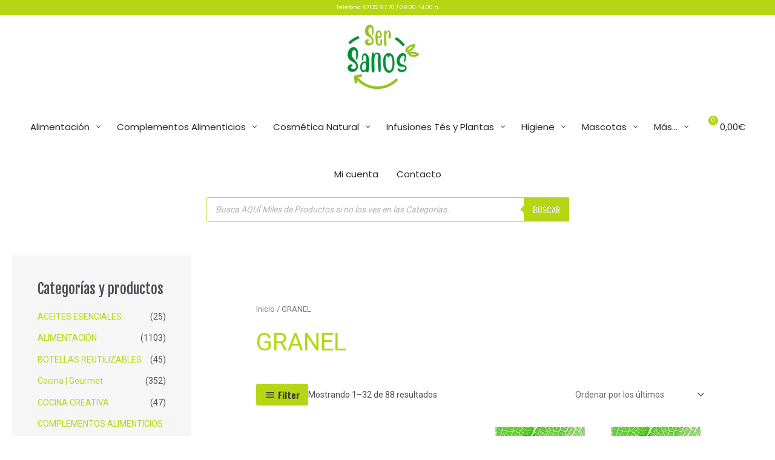

--- FILE ---
content_type: text/css
request_url: https://sersanos.es/wp-content/plugins/woo-floating-cart-lite/xt-framework/includes/notices/assets/css/frontend-notices.css?ver=2.5.6
body_size: 399
content:
.xt-framework-notice{line-height:initial !important;display:flex;align-items:center;position:relative}.xt-framework-notice:not(:last-of-type){margin:0 0 10px !important}.xt-framework-notice-narrow .xt-framework-notice{flex-direction:column;align-items:flex-start}@media screen and (max-width: 400px){.xt-framework-notice{flex-direction:column;align-items:flex-start}}.woocommerce-notices-wrapper .xt-framework-notice{display:none}.xt-framework-notice:not([class*=woocommerce-]){padding:1em 1.5em;margin:0 0 1em;position:relative;color:#515151;list-style:none outside;width:auto;word-wrap:break-word;background-color:#f7f6f7;border-top:3px solid dimgray}.xt-framework-notice.xt-framework-notice-warning{background-color:#f7f6f7;border-top:3px solid #efc851}.xt-framework-notice.xt-framework-notice-error{border-top:3px solid #e74e47}.xt-framework-notice.xt-framework-notice-success{background-color:#f7f6f7;border-top:3px solid #64cc90}.xt-framework-notice.xt-framework-notice-info{background-color:#f7f6f7;border-top:3px solid #2196f3}.xt-framework-notice:before{position:absolute !important;top:50% !important;transform:translateY(-50%) !important;margin:0 !important}.xt-framework-notice .xt-framework-notice-col-left{padding-right:10px;flex:1}.xt-framework-notice-narrow .xt-framework-notice .xt-framework-notice-col-right>*{margin-top:12px}@media screen and (max-width: 400px){.xt-framework-notice .xt-framework-notice-col-right>*{margin-top:12px}}.xt-framework-notice .button{float:right;padding:8px 12px !important;height:auto !important;line-height:inherit !important;font-family:inherit !important;margin-bottom:0 !important;margin-left:5px !important}.xt-framework-notice .button:first-child{margin-left:0 !important;margin-top:0 !important;margin-bottom:0 !important}@media screen and (max-width: 400px){.xt-framework-notice .button{margin-left:0 !important}}/*# sourceMappingURL=frontend-notices.css.map */
